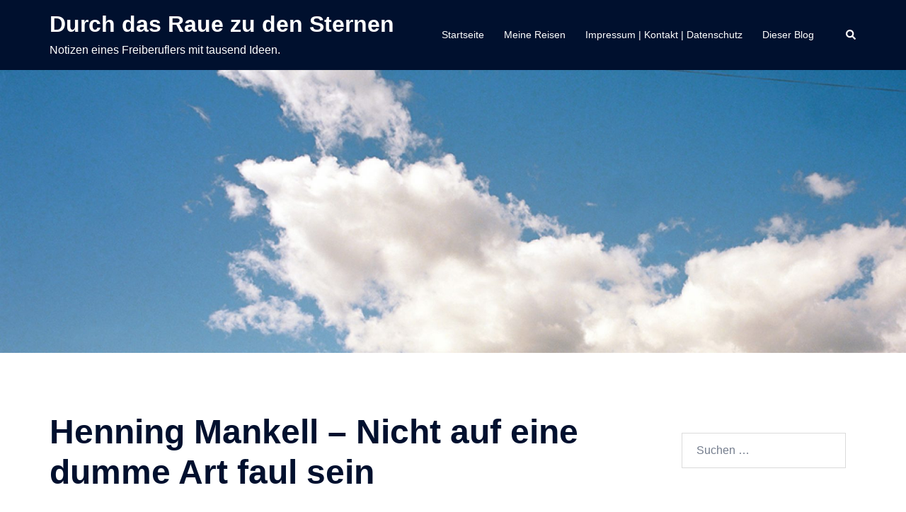

--- FILE ---
content_type: text/html; charset=UTF-8
request_url: http://asperda.de/2010/04/26/henning-mankell-nicht-auf-eine-dumme-art-faul-sein/
body_size: 11399
content:
<!DOCTYPE html>
<html lang="de">
<head>
<meta charset="UTF-8">
<meta name="viewport" content="width=device-width, initial-scale=1">
<link rel="profile" href="http://gmpg.org/xfn/11">
<link rel="pingback" href="http://asperda.de/xmlrpc.php">

<title>Henning Mankell &#8211; Nicht auf eine dumme Art faul sein &#8211; Durch das Raue zu den Sternen</title>
<meta name='robots' content='max-image-preview:large' />
<link rel="alternate" type="application/rss+xml" title="Durch das Raue zu den Sternen &raquo; Feed" href="http://asperda.de/feed/" />
<link rel="alternate" type="application/rss+xml" title="Durch das Raue zu den Sternen &raquo; Kommentar-Feed" href="http://asperda.de/comments/feed/" />
<link rel='stylesheet' id='sydney-bootstrap-css' href='http://asperda.de/wp-content/themes/sydney/css/bootstrap/bootstrap.min.css?ver=1' type='text/css' media='all' />
<link rel='stylesheet' id='sydney-style-css' href='http://asperda.de/wp-content/themes/sydney/style.css?ver=20230821' type='text/css' media='all' />
<!--[if lte IE 9]>
<link rel='stylesheet' id='sydney-ie9-css' href='http://asperda.de/wp-content/themes/sydney/css/ie9.css?ver=6.6.4' type='text/css' media='all' />
<![endif]-->
<link rel='stylesheet' id='sydney-style-min-css' href='http://asperda.de/wp-content/themes/sydney/css/styles.min.css?ver=20240307' type='text/css' media='all' />
<style id='sydney-style-min-inline-css' type='text/css'>
.woocommerce ul.products li.product{text-align:center;}html{scroll-behavior:smooth;}.header-image{background-size:cover;}.header-image{height:400px;}:root{--sydney-global-color-1:#d65050;--sydney-global-color-2:#b73d3d;--sydney-global-color-3:#233452;--sydney-global-color-4:#00102E;--sydney-global-color-5:#737C8C;--sydney-global-color-6:#00102E;--sydney-global-color-7:#F4F5F7;--sydney-global-color-8:#dbdbdb;--sydney-global-color-9:#ffffff;}.llms-student-dashboard .llms-button-secondary:hover,.llms-button-action:hover,.read-more-gt,.widget-area .widget_fp_social a,#mainnav ul li a:hover,.sydney_contact_info_widget span,.roll-team .team-content .name,.roll-team .team-item .team-pop .team-social li:hover a,.roll-infomation li.address:before,.roll-infomation li.phone:before,.roll-infomation li.email:before,.roll-testimonials .name,.roll-button.border,.roll-button:hover,.roll-icon-list .icon i,.roll-icon-list .content h3 a:hover,.roll-icon-box.white .content h3 a,.roll-icon-box .icon i,.roll-icon-box .content h3 a:hover,.switcher-container .switcher-icon a:focus,.go-top:hover,.hentry .meta-post a:hover,#mainnav > ul > li > a.active,#mainnav > ul > li > a:hover,button:hover,input[type="button"]:hover,input[type="reset"]:hover,input[type="submit"]:hover,.text-color,.social-menu-widget a,.social-menu-widget a:hover,.archive .team-social li a,a,h1 a,h2 a,h3 a,h4 a,h5 a,h6 a,.classic-alt .meta-post a,.single .hentry .meta-post a,.content-area.modern .hentry .meta-post span:before,.content-area.modern .post-cat{color:var(--sydney-global-color-1)}.llms-student-dashboard .llms-button-secondary,.llms-button-action,.woocommerce #respond input#submit,.woocommerce a.button,.woocommerce button.button,.woocommerce input.button,.project-filter li a.active,.project-filter li a:hover,.preloader .pre-bounce1,.preloader .pre-bounce2,.roll-team .team-item .team-pop,.roll-progress .progress-animate,.roll-socials li a:hover,.roll-project .project-item .project-pop,.roll-project .project-filter li.active,.roll-project .project-filter li:hover,.roll-button.light:hover,.roll-button.border:hover,.roll-button,.roll-icon-box.white .icon,.owl-theme .owl-controls .owl-page.active span,.owl-theme .owl-controls.clickable .owl-page:hover span,.go-top,.bottom .socials li:hover a,.sidebar .widget:before,.blog-pagination ul li.active,.blog-pagination ul li:hover a,.content-area .hentry:after,.text-slider .maintitle:after,.error-wrap #search-submit:hover,#mainnav .sub-menu li:hover > a,#mainnav ul li ul:after,button,input[type="button"],input[type="reset"],input[type="submit"],.panel-grid-cell .widget-title:after,.cart-amount{background-color:var(--sydney-global-color-1)}.llms-student-dashboard .llms-button-secondary,.llms-student-dashboard .llms-button-secondary:hover,.llms-button-action,.llms-button-action:hover,.roll-socials li a:hover,.roll-socials li a,.roll-button.light:hover,.roll-button.border,.roll-button,.roll-icon-list .icon,.roll-icon-box .icon,.owl-theme .owl-controls .owl-page span,.comment .comment-detail,.widget-tags .tag-list a:hover,.blog-pagination ul li,.error-wrap #search-submit:hover,textarea:focus,input[type="text"]:focus,input[type="password"]:focus,input[type="datetime"]:focus,input[type="datetime-local"]:focus,input[type="date"]:focus,input[type="month"]:focus,input[type="time"]:focus,input[type="week"]:focus,input[type="number"]:focus,input[type="email"]:focus,input[type="url"]:focus,input[type="search"]:focus,input[type="tel"]:focus,input[type="color"]:focus,button,input[type="button"],input[type="reset"],input[type="submit"],.archive .team-social li a{border-color:var(--sydney-global-color-1)}.sydney_contact_info_widget span{fill:var(--sydney-global-color-1);}.go-top:hover svg{stroke:var(--sydney-global-color-1);}.site-header.float-header{background-color:rgba(0,0,0,0.9);}@media only screen and (max-width:1024px){.site-header{background-color:#000000;}}#mainnav ul li a,#mainnav ul li::before{color:#ffffff}#mainnav .sub-menu li a{color:#ffffff}#mainnav .sub-menu li a{background:#1c1c1c}.text-slider .maintitle,.text-slider .subtitle{color:#ffffff}body{color:}#secondary{background-color:#ffffff}#secondary,#secondary a:not(.wp-block-button__link){color:#737C8C}.btn-menu .sydney-svg-icon{fill:#ffffff}#mainnav ul li a:hover,.main-header #mainnav .menu > li > a:hover{color:#d65050}.overlay{background-color:#000000}.page-wrap{padding-top:83px;}.page-wrap{padding-bottom:100px;}@media only screen and (max-width:1025px){.mobile-slide{display:block;}.slide-item{background-image:none !important;}.header-slider{}.slide-item{height:auto !important;}.slide-inner{min-height:initial;}}.go-top.show{border-radius:2px;bottom:10px;}.go-top.position-right{right:20px;}.go-top.position-left{left:20px;}.go-top{background-color:;}.go-top:hover{background-color:;}.go-top{color:;}.go-top svg{stroke:;}.go-top:hover{color:;}.go-top:hover svg{stroke:;}.go-top .sydney-svg-icon,.go-top .sydney-svg-icon svg{width:16px;height:16px;}.go-top{padding:15px;}.site-info{border-top:0;}.footer-widgets-grid{gap:30px;}@media (min-width:992px){.footer-widgets-grid{padding-top:95px;padding-bottom:95px;}}@media (min-width:576px) and (max-width:991px){.footer-widgets-grid{padding-top:60px;padding-bottom:60px;}}@media (max-width:575px){.footer-widgets-grid{padding-top:60px;padding-bottom:60px;}}@media (min-width:992px){.sidebar-column .widget .widget-title{font-size:22px;}}@media (min-width:576px) and (max-width:991px){.sidebar-column .widget .widget-title{font-size:22px;}}@media (max-width:575px){.sidebar-column .widget .widget-title{font-size:22px;}}@media (min-width:992px){.footer-widgets{font-size:16px;}}@media (min-width:576px) and (max-width:991px){.footer-widgets{font-size:16px;}}@media (max-width:575px){.footer-widgets{font-size:16px;}}.footer-widgets{background-color:;}.sidebar-column .widget .widget-title{color:;}.sidebar-column .widget h1,.sidebar-column .widget h2,.sidebar-column .widget h3,.sidebar-column .widget h4,.sidebar-column .widget h5,.sidebar-column .widget h6{color:;}.sidebar-column .widget{color:;}.sidebar-column .widget a{color:;}.sidebar-column .widget a:hover{color:;}.site-footer{background-color:;}.site-info,.site-info a{color:;}.site-info .sydney-svg-icon svg{fill:;}.site-info{padding-top:20px;padding-bottom:20px;}@media (min-width:992px){button,.roll-button,a.button,.wp-block-button__link,input[type="button"],input[type="reset"],input[type="submit"]{padding-top:12px;padding-bottom:12px;}}@media (min-width:576px) and (max-width:991px){button,.roll-button,a.button,.wp-block-button__link,input[type="button"],input[type="reset"],input[type="submit"]{padding-top:12px;padding-bottom:12px;}}@media (max-width:575px){button,.roll-button,a.button,.wp-block-button__link,input[type="button"],input[type="reset"],input[type="submit"]{padding-top:12px;padding-bottom:12px;}}@media (min-width:992px){button,.roll-button,a.button,.wp-block-button__link,input[type="button"],input[type="reset"],input[type="submit"]{padding-left:35px;padding-right:35px;}}@media (min-width:576px) and (max-width:991px){button,.roll-button,a.button,.wp-block-button__link,input[type="button"],input[type="reset"],input[type="submit"]{padding-left:35px;padding-right:35px;}}@media (max-width:575px){button,.roll-button,a.button,.wp-block-button__link,input[type="button"],input[type="reset"],input[type="submit"]{padding-left:35px;padding-right:35px;}}button,.roll-button,a.button,.wp-block-button__link,input[type="button"],input[type="reset"],input[type="submit"]{border-radius:0;}@media (min-width:992px){button,.roll-button,a.button,.wp-block-button__link,input[type="button"],input[type="reset"],input[type="submit"]{font-size:14px;}}@media (min-width:576px) and (max-width:991px){button,.roll-button,a.button,.wp-block-button__link,input[type="button"],input[type="reset"],input[type="submit"]{font-size:14px;}}@media (max-width:575px){button,.roll-button,a.button,.wp-block-button__link,input[type="button"],input[type="reset"],input[type="submit"]{font-size:14px;}}button,.roll-button,a.button,.wp-block-button__link,input[type="button"],input[type="reset"],input[type="submit"]{text-transform:uppercase;}button,div.wpforms-container-full .wpforms-form input[type=submit],div.wpforms-container-full .wpforms-form button[type=submit],div.wpforms-container-full .wpforms-form .wpforms-page-button,.roll-button,a.button,.wp-block-button__link,input[type="button"],input[type="reset"],input[type="submit"]{background-color:;}button:hover,div.wpforms-container-full .wpforms-form input[type=submit]:hover,div.wpforms-container-full .wpforms-form button[type=submit]:hover,div.wpforms-container-full .wpforms-form .wpforms-page-button:hover,.roll-button:hover,a.button:hover,.wp-block-button__link:hover,input[type="button"]:hover,input[type="reset"]:hover,input[type="submit"]:hover{background-color:;}button,div.wpforms-container-full .wpforms-form input[type=submit],div.wpforms-container-full .wpforms-form button[type=submit],div.wpforms-container-full .wpforms-form .wpforms-page-button,.checkout-button.button,a.button,.wp-block-button__link,input[type="button"],input[type="reset"],input[type="submit"]{color:;}button:hover,div.wpforms-container-full .wpforms-form input[type=submit]:hover,div.wpforms-container-full .wpforms-form button[type=submit]:hover,div.wpforms-container-full .wpforms-form .wpforms-page-button:hover,.roll-button:hover,a.button:hover,.wp-block-button__link:hover,input[type="button"]:hover,input[type="reset"]:hover,input[type="submit"]:hover{color:;}.is-style-outline .wp-block-button__link,div.wpforms-container-full .wpforms-form input[type=submit],div.wpforms-container-full .wpforms-form button[type=submit],div.wpforms-container-full .wpforms-form .wpforms-page-button,.roll-button,.wp-block-button__link.is-style-outline,button,a.button,.wp-block-button__link,input[type="button"],input[type="reset"],input[type="submit"]{border-color:;}button:hover,div.wpforms-container-full .wpforms-form input[type=submit]:hover,div.wpforms-container-full .wpforms-form button[type=submit]:hover,div.wpforms-container-full .wpforms-form .wpforms-page-button:hover,.roll-button:hover,a.button:hover,.wp-block-button__link:hover,input[type="button"]:hover,input[type="reset"]:hover,input[type="submit"]:hover{border-color:;}.posts-layout .list-image{width:30%;}.posts-layout .list-content{width:70%;}.content-area:not(.layout4):not(.layout6) .posts-layout .entry-thumb{margin:0 0 24px 0;}.layout4 .entry-thumb,.layout6 .entry-thumb{margin:0 24px 0 0;}.layout6 article:nth-of-type(even) .list-image .entry-thumb{margin:0 0 0 24px;}.posts-layout .entry-header{margin-bottom:24px;}.posts-layout .entry-meta.below-excerpt{margin:15px 0 0;}.posts-layout .entry-meta.above-title{margin:0 0 15px;}.single .entry-header .entry-title{color:;}.single .entry-header .entry-meta,.single .entry-header .entry-meta a{color:;}@media (min-width:992px){.single .entry-meta{font-size:12px;}}@media (min-width:576px) and (max-width:991px){.single .entry-meta{font-size:12px;}}@media (max-width:575px){.single .entry-meta{font-size:12px;}}@media (min-width:992px){.single .entry-header .entry-title{font-size:48px;}}@media (min-width:576px) and (max-width:991px){.single .entry-header .entry-title{font-size:32px;}}@media (max-width:575px){.single .entry-header .entry-title{font-size:32px;}}.posts-layout .entry-post{color:#233452;}.posts-layout .entry-title a{color:#00102E;}.posts-layout .author,.posts-layout .entry-meta a{color:#737C8C;}@media (min-width:992px){.posts-layout .entry-post{font-size:16px;}}@media (min-width:576px) and (max-width:991px){.posts-layout .entry-post{font-size:16px;}}@media (max-width:575px){.posts-layout .entry-post{font-size:16px;}}@media (min-width:992px){.posts-layout .entry-meta{font-size:12px;}}@media (min-width:576px) and (max-width:991px){.posts-layout .entry-meta{font-size:12px;}}@media (max-width:575px){.posts-layout .entry-meta{font-size:12px;}}@media (min-width:992px){.posts-layout .entry-title{font-size:32px;}}@media (min-width:576px) and (max-width:991px){.posts-layout .entry-title{font-size:32px;}}@media (max-width:575px){.posts-layout .entry-title{font-size:32px;}}.single .entry-header{margin-bottom:40px;}.single .entry-thumb{margin-bottom:40px;}.single .entry-meta-above{margin-bottom:24px;}.single .entry-meta-below{margin-top:24px;}@media (min-width:992px){.custom-logo-link img{max-width:180px;}}@media (min-width:576px) and (max-width:991px){.custom-logo-link img{max-width:100px;}}@media (max-width:575px){.custom-logo-link img{max-width:100px;}}.main-header,.bottom-header-row{border-bottom:0 solid rgba(255,255,255,0.1);}.header_layout_3,.header_layout_4,.header_layout_5{border-bottom:1px solid rgba(255,255,255,0.1);}.main-header,.header-search-form{background-color:;}.main-header.sticky-active{background-color:;}.main-header .site-title a,.main-header .site-description,.main-header #mainnav .menu > li > a,#mainnav .nav-menu > li > a,.main-header .header-contact a{color:;}.main-header .sydney-svg-icon svg,.main-header .dropdown-symbol .sydney-svg-icon svg{fill:;}.sticky-active .main-header .site-title a,.sticky-active .main-header .site-description,.sticky-active .main-header #mainnav .menu > li > a,.sticky-active .main-header .header-contact a,.sticky-active .main-header .logout-link,.sticky-active .main-header .html-item,.sticky-active .main-header .sydney-login-toggle{color:;}.sticky-active .main-header .sydney-svg-icon svg,.sticky-active .main-header .dropdown-symbol .sydney-svg-icon svg{fill:;}.bottom-header-row{background-color:;}.bottom-header-row,.bottom-header-row .header-contact a,.bottom-header-row #mainnav .menu > li > a{color:;}.bottom-header-row #mainnav .menu > li > a:hover{color:;}.bottom-header-row .header-item svg,.dropdown-symbol .sydney-svg-icon svg{fill:;}.main-header .main-header-inner,.main-header .top-header-row{padding-top:15px;padding-bottom:15px;}.bottom-header-inner{padding-top:15px;padding-bottom:15px;}.bottom-header-row #mainnav ul ul li,.main-header #mainnav ul ul li{background-color:;}.bottom-header-row #mainnav ul ul li a,.bottom-header-row #mainnav ul ul li:hover a,.main-header #mainnav ul ul li:hover a,.main-header #mainnav ul ul li a{color:;}.bottom-header-row #mainnav ul ul li svg,.main-header #mainnav ul ul li svg{fill:;}#mainnav .sub-menu li:hover>a,.main-header #mainnav ul ul li:hover>a{color:;}.main-header-cart .count-number{color:;}.main-header-cart .widget_shopping_cart .widgettitle:after,.main-header-cart .widget_shopping_cart .woocommerce-mini-cart__buttons:before{background-color:rgba(33,33,33,0.9);}.sydney-offcanvas-menu .mainnav ul li,.mobile-header-item.offcanvas-items,.mobile-header-item.offcanvas-items .social-profile{text-align:left;}.sydney-offcanvas-menu #mainnav ul ul a{color:;}.sydney-offcanvas-menu #mainnav > div > ul > li > a{font-size:18px;}.sydney-offcanvas-menu #mainnav ul ul li a{font-size:16px;}.sydney-offcanvas-menu .mainnav a{padding:10px 0;}#masthead-mobile{background-color:;}#masthead-mobile .site-description,#masthead-mobile a:not(.button){color:;}#masthead-mobile svg{fill:;}.mobile-header{padding-top:15px;padding-bottom:15px;}.sydney-offcanvas-menu{background-color:;}.offcanvas-header-custom-text,.sydney-offcanvas-menu,.sydney-offcanvas-menu #mainnav a:not(.button),.sydney-offcanvas-menu a:not(.button){color:#ffffff;}.sydney-offcanvas-menu svg,.sydney-offcanvas-menu .dropdown-symbol .sydney-svg-icon svg{fill:#ffffff;}@media (min-width:992px){.site-logo{max-height:100px;}}@media (min-width:576px) and (max-width:991px){.site-logo{max-height:100px;}}@media (max-width:575px){.site-logo{max-height:100px;}}.site-title a,.site-title a:visited,.main-header .site-title a,.main-header .site-title a:visited{color:}.site-description,.main-header .site-description{color:}@media (min-width:992px){.site-title{font-size:32px;}}@media (min-width:576px) and (max-width:991px){.site-title{font-size:24px;}}@media (max-width:575px){.site-title{font-size:20px;}}@media (min-width:992px){.site-description{font-size:16px;}}@media (min-width:576px) and (max-width:991px){.site-description{font-size:16px;}}@media (max-width:575px){.site-description{font-size:16px;}}h1,h2,h3,h4,h5,h6,.site-title{text-decoration:;text-transform:;font-style:;line-height:1.2;letter-spacing:px;}@media (min-width:992px){h1:not(.site-title){font-size:52px;}}@media (min-width:576px) and (max-width:991px){h1:not(.site-title){font-size:42px;}}@media (max-width:575px){h1:not(.site-title){font-size:32px;}}@media (min-width:992px){h2{font-size:42px;}}@media (min-width:576px) and (max-width:991px){h2{font-size:32px;}}@media (max-width:575px){h2{font-size:24px;}}@media (min-width:992px){h3{font-size:32px;}}@media (min-width:576px) and (max-width:991px){h3{font-size:24px;}}@media (max-width:575px){h3{font-size:20px;}}@media (min-width:992px){h4{font-size:24px;}}@media (min-width:576px) and (max-width:991px){h4{font-size:18px;}}@media (max-width:575px){h4{font-size:16px;}}@media (min-width:992px){h5{font-size:20px;}}@media (min-width:576px) and (max-width:991px){h5{font-size:16px;}}@media (max-width:575px){h5{font-size:16px;}}@media (min-width:992px){h6{font-size:18px;}}@media (min-width:576px) and (max-width:991px){h6{font-size:16px;}}@media (max-width:575px){h6{font-size:16px;}}p,.posts-layout .entry-post{text-decoration:}body,.posts-layout .entry-post{text-transform:;font-style:;line-height:1.68;letter-spacing:px;}@media (min-width:992px){body{font-size:16px;}}@media (min-width:576px) and (max-width:991px){body{font-size:16px;}}@media (max-width:575px){body{font-size:16px;}}@media (min-width:992px){.woocommerce div.product .product-gallery-summary .entry-title{font-size:32px;}}@media (min-width:576px) and (max-width:991px){.woocommerce div.product .product-gallery-summary .entry-title{font-size:32px;}}@media (max-width:575px){.woocommerce div.product .product-gallery-summary .entry-title{font-size:32px;}}@media (min-width:992px){.woocommerce div.product .product-gallery-summary .price .amount{font-size:24px;}}@media (min-width:576px) and (max-width:991px){.woocommerce div.product .product-gallery-summary .price .amount{font-size:24px;}}@media (max-width:575px){.woocommerce div.product .product-gallery-summary .price .amount{font-size:24px;}}.woocommerce ul.products li.product .col-md-7 > *,.woocommerce ul.products li.product .col-md-8 > *,.woocommerce ul.products li.product > *{margin-bottom:12px;}.wc-block-grid__product-onsale,span.onsale{border-radius:0;top:20px!important;left:20px!important;}.wc-block-grid__product-onsale,.products span.onsale{left:auto!important;right:20px;}.wc-block-grid__product-onsale,span.onsale{color:;}.wc-block-grid__product-onsale,span.onsale{background-color:;}ul.wc-block-grid__products li.wc-block-grid__product .wc-block-grid__product-title,ul.wc-block-grid__products li.wc-block-grid__product .woocommerce-loop-product__title,ul.wc-block-grid__products li.product .wc-block-grid__product-title,ul.wc-block-grid__products li.product .woocommerce-loop-product__title,ul.products li.wc-block-grid__product .wc-block-grid__product-title,ul.products li.wc-block-grid__product .woocommerce-loop-product__title,ul.products li.product .wc-block-grid__product-title,ul.products li.product .woocommerce-loop-product__title,ul.products li.product .woocommerce-loop-category__title,.woocommerce-loop-product__title .botiga-wc-loop-product__title{color:;}a.wc-forward:not(.checkout-button){color:;}a.wc-forward:not(.checkout-button):hover{color:;}.woocommerce-pagination li .page-numbers:hover{color:;}.woocommerce-sorting-wrapper{border-color:rgba(33,33,33,0.9);}ul.products li.product-category .woocommerce-loop-category__title{text-align:center;}ul.products li.product-category > a,ul.products li.product-category > a > img{border-radius:0;}.entry-content a:not(.button):not(.elementor-button-link):not(.wp-block-button__link){color:;}.entry-content a:not(.button):not(.elementor-button-link):not(.wp-block-button__link):hover{color:;}h1{color:;}h2{color:;}h3{color:;}h4{color:;}h5{color:;}h6{color:;}div.wpforms-container-full .wpforms-form input[type=date],div.wpforms-container-full .wpforms-form input[type=datetime],div.wpforms-container-full .wpforms-form input[type=datetime-local],div.wpforms-container-full .wpforms-form input[type=email],div.wpforms-container-full .wpforms-form input[type=month],div.wpforms-container-full .wpforms-form input[type=number],div.wpforms-container-full .wpforms-form input[type=password],div.wpforms-container-full .wpforms-form input[type=range],div.wpforms-container-full .wpforms-form input[type=search],div.wpforms-container-full .wpforms-form input[type=tel],div.wpforms-container-full .wpforms-form input[type=text],div.wpforms-container-full .wpforms-form input[type=time],div.wpforms-container-full .wpforms-form input[type=url],div.wpforms-container-full .wpforms-form input[type=week],div.wpforms-container-full .wpforms-form select,div.wpforms-container-full .wpforms-form textarea,input[type="text"],input[type="email"],input[type="url"],input[type="password"],input[type="search"],input[type="number"],input[type="tel"],input[type="range"],input[type="date"],input[type="month"],input[type="week"],input[type="time"],input[type="datetime"],input[type="datetime-local"],input[type="color"],textarea,select,.woocommerce .select2-container .select2-selection--single,.woocommerce-page .select2-container .select2-selection--single,input[type="text"]:focus,input[type="email"]:focus,input[type="url"]:focus,input[type="password"]:focus,input[type="search"]:focus,input[type="number"]:focus,input[type="tel"]:focus,input[type="range"]:focus,input[type="date"]:focus,input[type="month"]:focus,input[type="week"]:focus,input[type="time"]:focus,input[type="datetime"]:focus,input[type="datetime-local"]:focus,input[type="color"]:focus,textarea:focus,select:focus,.woocommerce .select2-container .select2-selection--single:focus,.woocommerce-page .select2-container .select2-selection--single:focus,.select2-container--default .select2-selection--single .select2-selection__rendered,.wp-block-search .wp-block-search__input,.wp-block-search .wp-block-search__input:focus{color:;}div.wpforms-container-full .wpforms-form input[type=date],div.wpforms-container-full .wpforms-form input[type=datetime],div.wpforms-container-full .wpforms-form input[type=datetime-local],div.wpforms-container-full .wpforms-form input[type=email],div.wpforms-container-full .wpforms-form input[type=month],div.wpforms-container-full .wpforms-form input[type=number],div.wpforms-container-full .wpforms-form input[type=password],div.wpforms-container-full .wpforms-form input[type=range],div.wpforms-container-full .wpforms-form input[type=search],div.wpforms-container-full .wpforms-form input[type=tel],div.wpforms-container-full .wpforms-form input[type=text],div.wpforms-container-full .wpforms-form input[type=time],div.wpforms-container-full .wpforms-form input[type=url],div.wpforms-container-full .wpforms-form input[type=week],div.wpforms-container-full .wpforms-form select,div.wpforms-container-full .wpforms-form textarea,input[type="text"],input[type="email"],input[type="url"],input[type="password"],input[type="search"],input[type="number"],input[type="tel"],input[type="range"],input[type="date"],input[type="month"],input[type="week"],input[type="time"],input[type="datetime"],input[type="datetime-local"],input[type="color"],textarea,select,.woocommerce .select2-container .select2-selection--single,.woocommerce-page .select2-container .select2-selection--single,.woocommerce-cart .woocommerce-cart-form .actions .coupon input[type="text"]{background-color:;}div.wpforms-container-full .wpforms-form input[type=date],div.wpforms-container-full .wpforms-form input[type=datetime],div.wpforms-container-full .wpforms-form input[type=datetime-local],div.wpforms-container-full .wpforms-form input[type=email],div.wpforms-container-full .wpforms-form input[type=month],div.wpforms-container-full .wpforms-form input[type=number],div.wpforms-container-full .wpforms-form input[type=password],div.wpforms-container-full .wpforms-form input[type=range],div.wpforms-container-full .wpforms-form input[type=search],div.wpforms-container-full .wpforms-form input[type=tel],div.wpforms-container-full .wpforms-form input[type=text],div.wpforms-container-full .wpforms-form input[type=time],div.wpforms-container-full .wpforms-form input[type=url],div.wpforms-container-full .wpforms-form input[type=week],div.wpforms-container-full .wpforms-form select,div.wpforms-container-full .wpforms-form textarea,input[type="text"],input[type="email"],input[type="url"],input[type="password"],input[type="search"],input[type="number"],input[type="tel"],input[type="range"],input[type="date"],input[type="month"],input[type="week"],input[type="time"],input[type="datetime"],input[type="datetime-local"],input[type="color"],textarea,select,.woocommerce .select2-container .select2-selection--single,.woocommerce-page .select2-container .select2-selection--single,.woocommerce-account fieldset,.woocommerce-account .woocommerce-form-login,.woocommerce-account .woocommerce-form-register,.woocommerce-cart .woocommerce-cart-form .actions .coupon input[type="text"],.wp-block-search .wp-block-search__input{border-color:;}input::placeholder{color:;opacity:1;}input:-ms-input-placeholder{color:;}input::-ms-input-placeholder{color:;}
</style>
<link rel="https://api.w.org/" href="http://asperda.de/wp-json/" /><link rel="alternate" title="JSON" type="application/json" href="http://asperda.de/wp-json/wp/v2/posts/729" /><link rel="EditURI" type="application/rsd+xml" title="RSD" href="http://asperda.de/xmlrpc.php?rsd" />
<meta name="generator" content="WordPress 6.6.4" />
<link rel="canonical" href="http://asperda.de/2010/04/26/henning-mankell-nicht-auf-eine-dumme-art-faul-sein/" />
<link rel='shortlink' href='http://asperda.de/?p=729' />
<link rel="alternate" title="oEmbed (JSON)" type="application/json+oembed" href="http://asperda.de/wp-json/oembed/1.0/embed?url=http%3A%2F%2Fasperda.de%2F2010%2F04%2F26%2Fhenning-mankell-nicht-auf-eine-dumme-art-faul-sein%2F" />
<link rel="alternate" title="oEmbed (XML)" type="text/xml+oembed" href="http://asperda.de/wp-json/oembed/1.0/embed?url=http%3A%2F%2Fasperda.de%2F2010%2F04%2F26%2Fhenning-mankell-nicht-auf-eine-dumme-art-faul-sein%2F&#038;format=xml" />
	<style type="text/css">
		.header-image {
			background-image: url(http://asperda.de/wp-content/uploads/2019/03/cropped-crau3276-03w4-1.jpg);
			display: block;
		}
		@media only screen and (max-width: 1024px) {
			.header-inner {
				display: block;
			}
			.header-image {
				background-image: none;
				height: auto !important;
			}		
		}
	</style>
	</head>

<body class="post-template-default single single-post postid-729 single-format-standard menu-inline" >

<span id="toptarget"></span>

	<div class="preloader">
	    <div class="spinner">
	        <div class="pre-bounce1"></div>
	        <div class="pre-bounce2"></div>
	    </div>
	</div>
	

<div id="page" class="hfeed site">
	<a class="skip-link screen-reader-text" href="#content">Zum Inhalt springen</a>

		

	
							<header id="masthead" class="main-header header_layout_2 sticky-header sticky-always">
					<div class="container">
						<div class="site-header-inner">
							<div class="row valign">
								<div class="header-col">
												<div class="site-branding">

													<p class="site-title"><a href="http://asperda.de/" rel="home">Durch das Raue zu den Sternen</a></p>
								<p class="site-description">Notizen eines Freiberuflers mit tausend Ideen.</p>
								
			</div><!-- .site-branding -->
											</div>
								<div class="header-col menu-col menu-right">
										
			<nav id="mainnav" class="mainnav">
				<div class="menu-menue-container"><ul id="primary-menu" class="menu"><li id="menu-item-1813" class="menu-item menu-item-type-custom menu-item-object-custom menu-item-home menu-item-1813"><a href="http://asperda.de/">Startseite</a></li>
<li id="menu-item-1816" class="menu-item menu-item-type-post_type menu-item-object-page menu-item-1816"><a href="http://asperda.de/meine-reisen/">Meine Reisen</a></li>
<li id="menu-item-1817" class="menu-item menu-item-type-post_type menu-item-object-page menu-item-1817"><a href="http://asperda.de/impressum-kontakt/">Impressum | Kontakt | Datenschutz</a></li>
<li id="menu-item-1916" class="menu-item menu-item-type-post_type menu-item-object-page current_page_parent menu-item-1916"><a href="http://asperda.de/zu-dieser-seite/">Dieser Blog</a></li>
</ul></div>			</nav>
											</div>							
								<div class="header-col header-elements">
													<a href="#" class="header-search header-item">
					<span class="screen-reader-text">Suche</span>
					<i class="sydney-svg-icon icon-search active"><svg xmlns="http://www.w3.org/2000/svg" viewBox="0 0 512 512"><path d="M505 442.7L405.3 343c-4.5-4.5-10.6-7-17-7H372c27.6-35.3 44-79.7 44-128C416 93.1 322.9 0 208 0S0 93.1 0 208s93.1 208 208 208c48.3 0 92.7-16.4 128-44v16.3c0 6.4 2.5 12.5 7 17l99.7 99.7c9.4 9.4 24.6 9.4 33.9 0l28.3-28.3c9.4-9.4 9.4-24.6.1-34zM208 336c-70.7 0-128-57.2-128-128 0-70.7 57.2-128 128-128 70.7 0 128 57.2 128 128 0 70.7-57.2 128-128 128z" /></svg></i>
					<i class="sydney-svg-icon icon-cancel"><svg width="16" height="16" viewBox="0 0 16 16" fill="none" xmlns="http://www.w3.org/2000/svg"><path d="M12.59 0L7 5.59L1.41 0L0 1.41L5.59 7L0 12.59L1.41 14L7 8.41L12.59 14L14 12.59L8.41 7L14 1.41L12.59 0Z" /></svg></i>
				</a>
											</div>							
							</div>
						</div>
					</div>
								<div class="header-search-form">
			<form role="search" method="get" class="search-form" action="http://asperda.de/">
				<label>
					<span class="screen-reader-text">Suche nach:</span>
					<input type="search" class="search-field" placeholder="Suchen …" value="" name="s" />
				</label>
				<input type="submit" class="search-submit" value="Suchen" />
			</form>			</div>
							</header>
						
			<div class="sydney-offcanvas-menu">
				<div class="mobile-header-item">
					<div class="row valign">
						<div class="col-xs-8">
										<div class="site-branding">

													<p class="site-title"><a href="http://asperda.de/" rel="home">Durch das Raue zu den Sternen</a></p>
								<p class="site-description">Notizen eines Freiberuflers mit tausend Ideen.</p>
								
			</div><!-- .site-branding -->
									</div>
						<div class="col-xs-4 align-right">
							<a class="mobile-menu-close" href="#"><i class="sydney-svg-icon icon-cancel"><span class="screen-reader-text">Menü schließen</span><svg width="16" height="16" viewBox="0 0 16 16" fill="none" xmlns="http://www.w3.org/2000/svg"><path d="M12.59 0L7 5.59L1.41 0L0 1.41L5.59 7L0 12.59L1.41 14L7 8.41L12.59 14L14 12.59L8.41 7L14 1.41L12.59 0Z" /></svg></i></a>
						</div>
					</div>
				</div>
				<div class="mobile-header-item">
						
			<nav id="mainnav" class="mainnav">
				<div class="menu-menue-container"><ul id="primary-menu" class="menu"><li class="menu-item menu-item-type-custom menu-item-object-custom menu-item-home menu-item-1813"><a href="http://asperda.de/">Startseite</a></li>
<li class="menu-item menu-item-type-post_type menu-item-object-page menu-item-1816"><a href="http://asperda.de/meine-reisen/">Meine Reisen</a></li>
<li class="menu-item menu-item-type-post_type menu-item-object-page menu-item-1817"><a href="http://asperda.de/impressum-kontakt/">Impressum | Kontakt | Datenschutz</a></li>
<li class="menu-item menu-item-type-post_type menu-item-object-page current_page_parent menu-item-1916"><a href="http://asperda.de/zu-dieser-seite/">Dieser Blog</a></li>
</ul></div>			</nav>
							</div>
				<div class="mobile-header-item offcanvas-items">
									</div>				
			</div>
			
							<header id="masthead-mobile" class="main-header mobile-header ">
					<div class="container-fluid">
						<div class="row valign">
							<div class="col-sm-4 col-grow-mobile">
											<div class="site-branding">

													<p class="site-title"><a href="http://asperda.de/" rel="home">Durch das Raue zu den Sternen</a></p>
								<p class="site-description">Notizen eines Freiberuflers mit tausend Ideen.</p>
								
			</div><!-- .site-branding -->
										</div>
							<div class="col-sm-8 col-grow-mobile header-elements valign align-right">
												<a href="#" class="header-search header-item">
					<span class="screen-reader-text">Suche</span>
					<i class="sydney-svg-icon icon-search active"><svg xmlns="http://www.w3.org/2000/svg" viewBox="0 0 512 512"><path d="M505 442.7L405.3 343c-4.5-4.5-10.6-7-17-7H372c27.6-35.3 44-79.7 44-128C416 93.1 322.9 0 208 0S0 93.1 0 208s93.1 208 208 208c48.3 0 92.7-16.4 128-44v16.3c0 6.4 2.5 12.5 7 17l99.7 99.7c9.4 9.4 24.6 9.4 33.9 0l28.3-28.3c9.4-9.4 9.4-24.6.1-34zM208 336c-70.7 0-128-57.2-128-128 0-70.7 57.2-128 128-128 70.7 0 128 57.2 128 128 0 70.7-57.2 128-128 128z" /></svg></i>
					<i class="sydney-svg-icon icon-cancel"><svg width="16" height="16" viewBox="0 0 16 16" fill="none" xmlns="http://www.w3.org/2000/svg"><path d="M12.59 0L7 5.59L1.41 0L0 1.41L5.59 7L0 12.59L1.41 14L7 8.41L12.59 14L14 12.59L8.41 7L14 1.41L12.59 0Z" /></svg></i>
				</a>
															
								<a href="#" class="menu-toggle">
					<span class="screen-reader-text">Menü umschalten</span>
					<i class="sydney-svg-icon"><svg width="16" height="11" viewBox="0 0 16 11" fill="none" xmlns="http://www.w3.org/2000/svg"><rect width="16" height="1" /><rect y="5" width="16" height="1" /><rect y="10" width="16" height="1" /></svg></i>
				</a>
										</div>						
						</div>
					</div>
								<div class="header-search-form">
			<form role="search" method="get" class="search-form" action="http://asperda.de/">
				<label>
					<span class="screen-reader-text">Suche nach:</span>
					<input type="search" class="search-field" placeholder="Suchen …" value="" name="s" />
				</label>
				<input type="submit" class="search-submit" value="Suchen" />
			</form>			</div>
							</header>
						
	
	<div class="sydney-hero-area">
				<div class="header-image">
																			</div>
		
			</div>

	
	<div id="content" class="page-wrap">
		<div class="content-wrapper container">
			<div class="row">	
	
		<div id="primary" class="content-area sidebar-right col-md-9 container-normal">

		
		<main id="main" class="post-wrap" role="main">

		
			

<article id="post-729" class="post-729 post type-post status-publish format-standard hentry category-tagebuch category-zitate tag-faulheit tag-henning-mankell tag-technik tag-zeit-magazin">
	<div class="content-inner">
	
	
		<header class="entry-header">
		
		<h1 class="title-post entry-title" >Henning Mankell &#8211; Nicht auf eine dumme Art faul sein</h1>
					<div class="entry-meta entry-meta-below delimiter-dot"><span class="byline"><span class="author vcard">Von  <a class="url fn n" href="http://asperda.de/author/asperda/">asperda</a></span></span><span class="posted-on"><a href="http://asperda.de/2010/04/26/henning-mankell-nicht-auf-eine-dumme-art-faul-sein/" rel="bookmark"><time class="entry-date published updated" datetime="2010-04-26T05:56:43+02:00" >26. April 2010</time></a></span><span class="cat-links"><a href="http://asperda.de/category/tagebuch/" rel="category tag">Tagebuch</a>, <a href="http://asperda.de/category/zitate/" rel="category tag">Zitate</a></span></div>			</header><!-- .entry-header -->
	
					

	<div class="entry-content" >
		<p>Aus einem Interview mit Henning Mankell im  ZEIT-Magazin Nr. 12, 18.3.2010:</p>
<p><em>Aber ich habe auch so eine Art Technik: Ich arbeite  immer an zwei Sachen gleichzeitig. Wenn ich mit der einen Probleme  bekomme, nehme ich mir einfach die andere vor. Und ich habe noch einen  Trick, der ist von Graham Green übernommen. Ich höre abends mitten im  Satz auf, dann weiß ich am nächsten Tag zumindest schon mal, wie dieser  Satz weitergeht, das erleichtert den Start.</em></p>
<p><em>&#8230;<br />
</em></p>
<p><em>Und ich versuche diszipliniert zu sein in dem, was ich tue.  Das heißt nicht, dass ich die ganze Zeit arbeite. Ich versuche nur,  nicht auf eine dumme Art faul zu sein.</em></p>
			</div><!-- .entry-content -->

	<footer class="entry-footer">
		<span class="tags-links"> <a href="http://asperda.de/tag/faulheit/" rel="tag">Faulheit</a><a href="http://asperda.de/tag/henning-mankell/" rel="tag">Henning Mankell</a><a href="http://asperda.de/tag/technik/" rel="tag">Technik</a><a href="http://asperda.de/tag/zeit-magazin/" rel="tag">ZEIT-Magazin</a></span>	</footer><!-- .entry-footer -->

		</div>

</article><!-- #post-## -->
	<nav class="navigation post-navigation" role="navigation">
		<h2 class="screen-reader-text">Beitragsnavigation</h2>
		<div class="nav-links clearfix">
		<div class="nav-previous"><span><svg width="6" height="9" viewBox="0 0 6 9" fill="none" xmlns="http://www.w3.org/2000/svg"><path d="M5.19643 0.741072C5.19643 0.660715 5.16071 0.589286 5.10714 0.535715L4.66071 0.0892859C4.60714 0.0357151 4.52679 0 4.45536 0C4.38393 0 4.30357 0.0357151 4.25 0.0892859L0.0892857 4.25C0.0357143 4.30357 0 4.38393 0 4.45536C0 4.52679 0.0357143 4.60714 0.0892857 4.66072L4.25 8.82143C4.30357 8.875 4.38393 8.91072 4.45536 8.91072C4.52679 8.91072 4.60714 8.875 4.66071 8.82143L5.10714 8.375C5.16071 8.32143 5.19643 8.24107 5.19643 8.16964C5.19643 8.09822 5.16071 8.01786 5.10714 7.96429L1.59821 4.45536L5.10714 0.946429C5.16071 0.892858 5.19643 0.8125 5.19643 0.741072Z" fill="#737C8C"/></svg></span><a href="http://asperda.de/2010/04/25/guerilla-pr-ist-nicht-kriegerisch/" rel="prev">Guerilla-PR ist nicht kriegerisch</a></div><div class="nav-next"><a href="http://asperda.de/2010/04/26/the-knife/" rel="next">The Knife &#8211; Pass me on</a><span><svg width="6" height="9" viewBox="0 0 6 9" fill="none" xmlns="http://www.w3.org/2000/svg"><path d="M5.19643 4.45536C5.19643 4.38393 5.16071 4.30357 5.10714 4.25L0.946429 0.0892859C0.892857 0.0357151 0.8125 0 0.741071 0C0.669643 0 0.589286 0.0357151 0.535714 0.0892859L0.0892857 0.535715C0.0357143 0.589286 0 0.669643 0 0.741072C0 0.8125 0.0357143 0.892858 0.0892857 0.946429L3.59821 4.45536L0.0892857 7.96429C0.0357143 8.01786 0 8.09822 0 8.16964C0 8.25 0.0357143 8.32143 0.0892857 8.375L0.535714 8.82143C0.589286 8.875 0.669643 8.91072 0.741071 8.91072C0.8125 8.91072 0.892857 8.875 0.946429 8.82143L5.10714 4.66072C5.16071 4.60714 5.19643 4.52679 5.19643 4.45536Z" fill="#737C8C"/></svg></span></div>		</div><!-- .nav-links -->
	</nav><!-- .navigation -->
	
			
		
		</main><!-- #main -->
	</div><!-- #primary -->
	
	
	

<div id="secondary" class="widget-area col-md-3" role="complementary" >
	<aside id="search-2" class="widget widget_search"><form role="search" method="get" class="search-form" action="http://asperda.de/">
				<label>
					<span class="screen-reader-text">Suche nach:</span>
					<input type="search" class="search-field" placeholder="Suchen …" value="" name="s" />
				</label>
				<input type="submit" class="search-submit" value="Suchen" />
			</form></aside><aside id="tag_cloud-2" class="widget widget_tag_cloud"><h3 class="widget-title">Stichwörter</h3><div class="tagcloud"><a href="http://asperda.de/tag/alkohol/" class="tag-cloud-link tag-link-106 tag-link-position-1" style="font-size: 11.5pt;" aria-label="Alkohol (4 Einträge)">Alkohol</a>
<a href="http://asperda.de/tag/angst/" class="tag-cloud-link tag-link-123 tag-link-position-2" style="font-size: 9.9090909090909pt;" aria-label="Angst (3 Einträge)">Angst</a>
<a href="http://asperda.de/tag/bloggen/" class="tag-cloud-link tag-link-168 tag-link-position-3" style="font-size: 11.5pt;" aria-label="Bloggen (4 Einträge)">Bloggen</a>
<a href="http://asperda.de/tag/buecher/" class="tag-cloud-link tag-link-151 tag-link-position-4" style="font-size: 11.5pt;" aria-label="Bücher (4 Einträge)">Bücher</a>
<a href="http://asperda.de/tag/definitionen/" class="tag-cloud-link tag-link-216 tag-link-position-5" style="font-size: 8pt;" aria-label="Definitionen (2 Einträge)">Definitionen</a>
<a href="http://asperda.de/tag/emotionale-erziehung/" class="tag-cloud-link tag-link-249 tag-link-position-6" style="font-size: 9.9090909090909pt;" aria-label="Emotionale Erziehung (3 Einträge)">Emotionale Erziehung</a>
<a href="http://asperda.de/tag/entspanntheit/" class="tag-cloud-link tag-link-253 tag-link-position-7" style="font-size: 12.772727272727pt;" aria-label="Entspanntheit (5 Einträge)">Entspanntheit</a>
<a href="http://asperda.de/tag/facebook/" class="tag-cloud-link tag-link-265 tag-link-position-8" style="font-size: 8pt;" aria-label="Facebook (2 Einträge)">Facebook</a>
<a href="http://asperda.de/tag/fatih-akin/" class="tag-cloud-link tag-link-270 tag-link-position-9" style="font-size: 8pt;" aria-label="Fatih Akin (2 Einträge)">Fatih Akin</a>
<a href="http://asperda.de/tag/frauen/" class="tag-cloud-link tag-link-285 tag-link-position-10" style="font-size: 8pt;" aria-label="Frauen (2 Einträge)">Frauen</a>
<a href="http://asperda.de/tag/frieden-durch-faulheit/" class="tag-cloud-link tag-link-293 tag-link-position-11" style="font-size: 9.9090909090909pt;" aria-label="Frieden durch Faulheit (3 Einträge)">Frieden durch Faulheit</a>
<a href="http://asperda.de/tag/grube-messel/" class="tag-cloud-link tag-link-326 tag-link-position-12" style="font-size: 8pt;" aria-label="Grube Messel (2 Einträge)">Grube Messel</a>
<a href="http://asperda.de/tag/guerilla-marketing/" class="tag-cloud-link tag-link-329 tag-link-position-13" style="font-size: 8pt;" aria-label="Guerilla-Marketing (2 Einträge)">Guerilla-Marketing</a>
<a href="http://asperda.de/tag/hotel-chelsea/" class="tag-cloud-link tag-link-357 tag-link-position-14" style="font-size: 8pt;" aria-label="Hotel Chelsea (2 Einträge)">Hotel Chelsea</a>
<a href="http://asperda.de/tag/jugendliche/" class="tag-cloud-link tag-link-385 tag-link-position-15" style="font-size: 9.9090909090909pt;" aria-label="Jugendliche (3 Einträge)">Jugendliche</a>
<a href="http://asperda.de/tag/jung-naiv/" class="tag-cloud-link tag-link-771 tag-link-position-16" style="font-size: 8pt;" aria-label="Jung &amp; Naiv (2 Einträge)">Jung &amp; Naiv</a>
<a href="http://asperda.de/tag/kiran-nagarkar/" class="tag-cloud-link tag-link-396 tag-link-position-17" style="font-size: 8pt;" aria-label="Kiran Nagarkar (2 Einträge)">Kiran Nagarkar</a>
<a href="http://asperda.de/tag/kopenhagen/" class="tag-cloud-link tag-link-407 tag-link-position-18" style="font-size: 8pt;" aria-label="Kopenhagen (2 Einträge)">Kopenhagen</a>
<a href="http://asperda.de/tag/kunstfilmbiennale/" class="tag-cloud-link tag-link-415 tag-link-position-19" style="font-size: 8pt;" aria-label="KunstFilmBiennale (2 Einträge)">KunstFilmBiennale</a>
<a href="http://asperda.de/tag/la-paloma/" class="tag-cloud-link tag-link-420 tag-link-position-20" style="font-size: 8pt;" aria-label="La Paloma (2 Einträge)">La Paloma</a>
<a href="http://asperda.de/tag/last-fm/" class="tag-cloud-link tag-link-423 tag-link-position-21" style="font-size: 14.681818181818pt;" aria-label="Last.FM (7 Einträge)">Last.FM</a>
<a href="http://asperda.de/tag/lebensfreude/" class="tag-cloud-link tag-link-426 tag-link-position-22" style="font-size: 13.886363636364pt;" aria-label="Lebensfreude (6 Einträge)">Lebensfreude</a>
<a href="http://asperda.de/tag/leidenschaft/" class="tag-cloud-link tag-link-427 tag-link-position-23" style="font-size: 11.5pt;" aria-label="Leidenschaft (4 Einträge)">Leidenschaft</a>
<a href="http://asperda.de/tag/martinsviertel/" class="tag-cloud-link tag-link-459 tag-link-position-24" style="font-size: 9.9090909090909pt;" aria-label="Martinsviertel (3 Einträge)">Martinsviertel</a>
<a href="http://asperda.de/tag/musik/" class="tag-cloud-link tag-link-498 tag-link-position-25" style="font-size: 22pt;" aria-label="Musik (22 Einträge)">Musik</a>
<a href="http://asperda.de/tag/musikvideo/" class="tag-cloud-link tag-link-499 tag-link-position-26" style="font-size: 8pt;" aria-label="Musikvideo (2 Einträge)">Musikvideo</a>
<a href="http://asperda.de/tag/maenner/" class="tag-cloud-link tag-link-464 tag-link-position-27" style="font-size: 9.9090909090909pt;" aria-label="Männer (3 Einträge)">Männer</a>
<a href="http://asperda.de/tag/omkara/" class="tag-cloud-link tag-link-524 tag-link-position-28" style="font-size: 8pt;" aria-label="OMKARA (2 Einträge)">OMKARA</a>
<a href="http://asperda.de/tag/parov-stelar/" class="tag-cloud-link tag-link-533 tag-link-position-29" style="font-size: 8pt;" aria-label="Parov Stelar (2 Einträge)">Parov Stelar</a>
<a href="http://asperda.de/tag/rapid-eye-movies/" class="tag-cloud-link tag-link-562 tag-link-position-30" style="font-size: 8pt;" aria-label="Rapid Eye Movies (2 Einträge)">Rapid Eye Movies</a>
<a href="http://asperda.de/tag/ray-oldenburg/" class="tag-cloud-link tag-link-564 tag-link-position-31" style="font-size: 8pt;" aria-label="Ray Oldenburg (2 Einträge)">Ray Oldenburg</a>
<a href="http://asperda.de/tag/rexfilmgespraech/" class="tag-cloud-link tag-link-570 tag-link-position-32" style="font-size: 8pt;" aria-label="rexFilmGespräch (2 Einträge)">rexFilmGespräch</a>
<a href="http://asperda.de/tag/spiegel-online/" class="tag-cloud-link tag-link-623 tag-link-position-33" style="font-size: 9.9090909090909pt;" aria-label="Spiegel-Online (3 Einträge)">Spiegel-Online</a>
<a href="http://asperda.de/tag/stoebern/" class="tag-cloud-link tag-link-631 tag-link-position-34" style="font-size: 8pt;" aria-label="Stöbern (2 Einträge)">Stöbern</a>
<a href="http://asperda.de/tag/sucht/" class="tag-cloud-link tag-link-647 tag-link-position-35" style="font-size: 9.9090909090909pt;" aria-label="Sucht (3 Einträge)">Sucht</a>
<a href="http://asperda.de/tag/tanzen/" class="tag-cloud-link tag-link-652 tag-link-position-36" style="font-size: 11.5pt;" aria-label="Tanzen (4 Einträge)">Tanzen</a>
<a href="http://asperda.de/tag/think-global-buy-local/" class="tag-cloud-link tag-link-664 tag-link-position-37" style="font-size: 8pt;" aria-label="think global - buy local (2 Einträge)">think global - buy local</a>
<a href="http://asperda.de/tag/third-places/" class="tag-cloud-link tag-link-665 tag-link-position-38" style="font-size: 11.5pt;" aria-label="Third Places (4 Einträge)">Third Places</a>
<a href="http://asperda.de/tag/typographie/" class="tag-cloud-link tag-link-682 tag-link-position-39" style="font-size: 8pt;" aria-label="Typographie (2 Einträge)">Typographie</a>
<a href="http://asperda.de/tag/urlaub/" class="tag-cloud-link tag-link-690 tag-link-position-40" style="font-size: 11.5pt;" aria-label="Urlaub (4 Einträge)">Urlaub</a>
<a href="http://asperda.de/tag/vishal-bhardwaj/" class="tag-cloud-link tag-link-704 tag-link-position-41" style="font-size: 8pt;" aria-label="Vishal Bhardwaj (2 Einträge)">Vishal Bhardwaj</a>
<a href="http://asperda.de/tag/volvo/" class="tag-cloud-link tag-link-705 tag-link-position-42" style="font-size: 8pt;" aria-label="Volvo (2 Einträge)">Volvo</a>
<a href="http://asperda.de/tag/wolken/" class="tag-cloud-link tag-link-725 tag-link-position-43" style="font-size: 8pt;" aria-label="Wolken (2 Einträge)">Wolken</a>
<a href="http://asperda.de/tag/wordpress/" class="tag-cloud-link tag-link-726 tag-link-position-44" style="font-size: 11.5pt;" aria-label="Wordpress (4 Einträge)">Wordpress</a>
<a href="http://asperda.de/tag/youtube/" class="tag-cloud-link tag-link-732 tag-link-position-45" style="font-size: 9.9090909090909pt;" aria-label="Youtube (3 Einträge)">Youtube</a></div>
</aside><aside id="categories-2" class="widget widget_categories"><h3 class="widget-title">Kategorien</h3><form action="http://asperda.de" method="get"><label class="screen-reader-text" for="cat">Kategorien</label><select  name='cat' id='cat' class='postform'>
	<option value='-1'>Kategorie auswählen</option>
	<option class="level-0" value="79">Alkohol</option>
	<option class="level-0" value="1">Allgemein</option>
	<option class="level-0" value="80">Alte Menschen</option>
	<option class="level-0" value="2">Alte Sachen</option>
	<option class="level-0" value="3">Angst vorm Altwerden</option>
	<option class="level-0" value="81">Autos</option>
	<option class="level-0" value="5">Bollywood</option>
	<option class="level-0" value="4">Bücher</option>
	<option class="level-0" value="6">Computer</option>
	<option class="level-0" value="7">Computerkunst</option>
	<option class="level-0" value="83">Dänemark</option>
	<option class="level-0" value="82">Darmstadt</option>
	<option class="level-0" value="8">Datendisziplin</option>
	<option class="level-0" value="9">Definitionen</option>
	<option class="level-0" value="84">Eifel</option>
	<option class="level-0" value="85">England</option>
	<option class="level-0" value="86">Fahrrad</option>
	<option class="level-0" value="10">Familie</option>
	<option class="level-0" value="11">Film/Kino</option>
	<option class="level-0" value="12">Finanzkrise</option>
	<option class="level-0" value="13">Firmengründung</option>
	<option class="level-0" value="14">Frauen</option>
	<option class="level-0" value="15">Frieden durch Faulheit</option>
	<option class="level-0" value="87">Fußgänger</option>
	<option class="level-0" value="16">Gedichte</option>
	<option class="level-0" value="17">Geil</option>
	<option class="level-0" value="18">Geld</option>
	<option class="level-0" value="20">Genuss</option>
	<option class="level-0" value="21">Gesellschaft</option>
	<option class="level-0" value="22">Gesundheit</option>
	<option class="level-0" value="23">Global denken &#8211; lokal handeln</option>
	<option class="level-0" value="24">Graphik/Illustration</option>
	<option class="level-0" value="26">Internet</option>
	<option class="level-0" value="89">Journalismus</option>
	<option class="level-0" value="763">Jüdisches Leben</option>
	<option class="level-0" value="27">Kameratechnik</option>
	<option class="level-0" value="28">Kinder</option>
	<option class="level-0" value="90">Köln</option>
	<option class="level-0" value="29">Kommunikation</option>
	<option class="level-0" value="30">Krieg</option>
	<option class="level-0" value="31">Kunst</option>
	<option class="level-0" value="32">Lachen</option>
	<option class="level-0" value="33">Lernen</option>
	<option class="level-0" value="34">Liebe</option>
	<option class="level-0" value="35">Liebe zum Leben</option>
	<option class="level-0" value="36">Liebeslieder</option>
	<option class="level-0" value="37">Location</option>
	<option class="level-0" value="91">mal mit E. hin</option>
	<option class="level-0" value="38">Mammut März Texte</option>
	<option class="level-0" value="40">Männer</option>
	<option class="level-0" value="39">Marketing und PR</option>
	<option class="level-0" value="41">Musik</option>
	<option class="level-0" value="42">Networking</option>
	<option class="level-0" value="44">Odenwald</option>
	<option class="level-0" value="45">Okay</option>
	<option class="level-0" value="46">Photographie</option>
	<option class="level-0" value="47">Poesie</option>
	<option class="level-0" value="48">Region</option>
	<option class="level-0" value="49">Reisen</option>
	<option class="level-0" value="50">Ruinen</option>
	<option class="level-0" value="51">Sammeln</option>
	<option class="level-0" value="53">Schweden-1996-2016</option>
	<option class="level-0" value="54">Sehnsucht</option>
	<option class="level-0" value="55">Selbstliebe</option>
	<option class="level-0" value="57">Sex</option>
	<option class="level-0" value="58">Skandinavien</option>
	<option class="level-0" value="59">Sport</option>
	<option class="level-0" value="60">Städte</option>
	<option class="level-0" value="61">Stop-Motion</option>
	<option class="level-0" value="62">Suchen und Finden</option>
	<option class="level-0" value="92">Sucht</option>
	<option class="level-0" value="64">Tagebuch</option>
	<option class="level-0" value="65">Tanz/Choreographie</option>
	<option class="level-0" value="66">Taoismus</option>
	<option class="level-0" value="67">Technik</option>
	<option class="level-0" value="68">Technik Photographie</option>
	<option class="level-0" value="69">Theater</option>
	<option class="level-0" value="70">Third Places</option>
	<option class="level-0" value="71">Tischtennis</option>
	<option class="level-0" value="72">Verkehr</option>
	<option class="level-0" value="73">Weblog</option>
	<option class="level-0" value="74">Weblogs</option>
	<option class="level-0" value="75">Werbung</option>
	<option class="level-0" value="76">Zeitschrift</option>
	<option class="level-0" value="77">Zeitungsartikel</option>
	<option class="level-0" value="78">Zitate</option>
	<option class="level-0" value="93">Zweifreude</option>
</select>
</form><script type="text/javascript">
/* <![CDATA[ */

(function() {
	var dropdown = document.getElementById( "cat" );
	function onCatChange() {
		if ( dropdown.options[ dropdown.selectedIndex ].value > 0 ) {
			dropdown.parentNode.submit();
		}
	}
	dropdown.onchange = onCatChange;
})();

/* ]]> */
</script>
</aside><aside id="archives-2" class="widget widget_archive"><h3 class="widget-title">Archiv</h3>		<label class="screen-reader-text" for="archives-dropdown-2">Archiv</label>
		<select id="archives-dropdown-2" name="archive-dropdown">
			
			<option value="">Monat auswählen</option>
				<option value='http://asperda.de/2024/01/'> Januar 2024 </option>
	<option value='http://asperda.de/2023/12/'> Dezember 2023 </option>
	<option value='http://asperda.de/2020/01/'> Januar 2020 </option>
	<option value='http://asperda.de/2019/10/'> Oktober 2019 </option>
	<option value='http://asperda.de/2019/09/'> September 2019 </option>
	<option value='http://asperda.de/2019/06/'> Juni 2019 </option>
	<option value='http://asperda.de/2019/03/'> März 2019 </option>
	<option value='http://asperda.de/2019/02/'> Februar 2019 </option>
	<option value='http://asperda.de/2019/01/'> Januar 2019 </option>
	<option value='http://asperda.de/2018/12/'> Dezember 2018 </option>
	<option value='http://asperda.de/2016/09/'> September 2016 </option>
	<option value='http://asperda.de/2015/04/'> April 2015 </option>
	<option value='http://asperda.de/2015/01/'> Januar 2015 </option>
	<option value='http://asperda.de/2014/12/'> Dezember 2014 </option>
	<option value='http://asperda.de/2014/11/'> November 2014 </option>
	<option value='http://asperda.de/2014/10/'> Oktober 2014 </option>
	<option value='http://asperda.de/2014/09/'> September 2014 </option>
	<option value='http://asperda.de/2014/08/'> August 2014 </option>
	<option value='http://asperda.de/2014/07/'> Juli 2014 </option>
	<option value='http://asperda.de/2014/05/'> Mai 2014 </option>
	<option value='http://asperda.de/2013/09/'> September 2013 </option>
	<option value='http://asperda.de/2013/07/'> Juli 2013 </option>
	<option value='http://asperda.de/2012/08/'> August 2012 </option>
	<option value='http://asperda.de/2012/07/'> Juli 2012 </option>
	<option value='http://asperda.de/2012/05/'> Mai 2012 </option>
	<option value='http://asperda.de/2011/12/'> Dezember 2011 </option>
	<option value='http://asperda.de/2011/11/'> November 2011 </option>
	<option value='http://asperda.de/2011/09/'> September 2011 </option>
	<option value='http://asperda.de/2011/06/'> Juni 2011 </option>
	<option value='http://asperda.de/2011/04/'> April 2011 </option>
	<option value='http://asperda.de/2011/03/'> März 2011 </option>
	<option value='http://asperda.de/2011/02/'> Februar 2011 </option>
	<option value='http://asperda.de/2011/01/'> Januar 2011 </option>
	<option value='http://asperda.de/2010/12/'> Dezember 2010 </option>
	<option value='http://asperda.de/2010/10/'> Oktober 2010 </option>
	<option value='http://asperda.de/2010/08/'> August 2010 </option>
	<option value='http://asperda.de/2010/07/'> Juli 2010 </option>
	<option value='http://asperda.de/2010/06/'> Juni 2010 </option>
	<option value='http://asperda.de/2010/05/'> Mai 2010 </option>
	<option value='http://asperda.de/2010/04/'> April 2010 </option>
	<option value='http://asperda.de/2010/03/'> März 2010 </option>
	<option value='http://asperda.de/2010/02/'> Februar 2010 </option>
	<option value='http://asperda.de/2010/01/'> Januar 2010 </option>
	<option value='http://asperda.de/2009/12/'> Dezember 2009 </option>
	<option value='http://asperda.de/2009/11/'> November 2009 </option>
	<option value='http://asperda.de/2009/10/'> Oktober 2009 </option>
	<option value='http://asperda.de/2009/09/'> September 2009 </option>
	<option value='http://asperda.de/2009/08/'> August 2009 </option>

		</select>

			<script type="text/javascript">
/* <![CDATA[ */

(function() {
	var dropdown = document.getElementById( "archives-dropdown-2" );
	function onSelectChange() {
		if ( dropdown.options[ dropdown.selectedIndex ].value !== '' ) {
			document.location.href = this.options[ this.selectedIndex ].value;
		}
	}
	dropdown.onchange = onSelectChange;
})();

/* ]]> */
</script>
</aside><aside id="meta-2" class="widget widget_meta"><h3 class="widget-title">Meta</h3>
		<ul>
						<li><a href="http://asperda.de/wp-login.php">Anmelden</a></li>
			<li><a href="http://asperda.de/feed/">Feed der Einträge</a></li>
			<li><a href="http://asperda.de/comments/feed/">Kommentar-Feed</a></li>

			<li><a href="https://de.wordpress.org/">WordPress.org</a></li>
		</ul>

		</aside></div><!-- #secondary -->
			</div>
		</div>
	</div><!-- #content -->

	
	
		
	<footer id="colophon" class="site-footer">
		<div class="container">
			<div class="site-info">
				<div class="row">
					<div class="col-md-6">
						<div class="sydney-credits">&copy; 2025 Durch das Raue zu den Sternen. Stolz präsentiert von <a rel="nofollow" href="https://athemes.com/theme/sydney/">Sydney</a></div>					</div>
					<div class="col-md-6">
											</div>					
				</div>
			</div>
		</div><!-- .site-info -->
	</footer><!-- #colophon -->

	
</div><!-- #page -->

<a on="tap:toptarget.scrollTo(duration=200)" class="go-top visibility-all position-right"><i class="sydney-svg-icon"><svg viewBox="0 0 24 24" fill="none" xmlns="http://www.w3.org/2000/svg"><path d="M5 15l7-7 7 7" stroke-width="3" stroke-linejoin="round" /></svg></i></a><script type="text/javascript" src="http://asperda.de/wp-content/themes/sydney/js/functions.min.js?ver=20240307" id="sydney-functions-js"></script>
	<script>
	/(trident|msie)/i.test(navigator.userAgent)&&document.getElementById&&window.addEventListener&&window.addEventListener("hashchange",function(){var t,e=location.hash.substring(1);/^[A-z0-9_-]+$/.test(e)&&(t=document.getElementById(e))&&(/^(?:a|select|input|button|textarea)$/i.test(t.tagName)||(t.tabIndex=-1),t.focus())},!1);
	</script>
	
</body>
</html>
